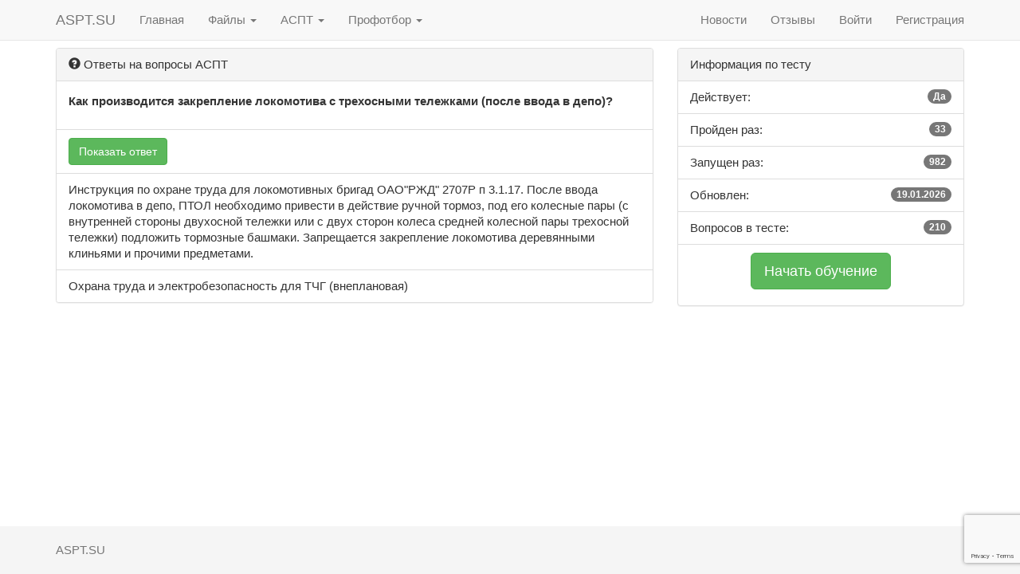

--- FILE ---
content_type: text/html; charset=UTF-8
request_url: https://aspt.su/question/details/985-kak_proizvoditsya_zakreplenie_lokomotiva_s_trehosnymi_telezhkami_posle
body_size: 3689
content:
<!DOCTYPE html>
<html lang="en">
<head>
    <meta charset="utf-8">
    <meta http-equiv="X-UA-Compatible" content="IE=edge">
    <meta name="viewport" content="width=device-width, initial-scale=1">
    <!-- The above 3 meta tags *must* come first in the head; any other head content must come *after* these tags -->
    <meta name="description" content="Как производится закрепление локомотива с трехосными тележками (после ввода в депо)?">
    <meta name="keywords" content="FCGN, АСПТ, аспт тестирование, обучение, ржд, тесты аспт, аспт оао ржд, единый тест аспт, внеплановый тест,как пройти аспт,аспт для локомотивных бригад">
    <meta name="author" content="voker">
    <link rel="icon" href="../../favicon.ico">
    <meta name="yandex-verification" content="f6b596c5b651027b" />
    <title>АСПТ - Как производится закрепление локомотива с трехосными тележками (после ввода в депо)?</title>

    <!-- Bootstrap core CSS -->
    <link href="/css/bootstrap.min.css" rel="stylesheet">

    <!-- IE10 viewport hack for Surface/desktop Windows 8 bug -->
    <link href="/css/ie10-viewport-bug-workaround.css" rel="stylesheet">

    <!-- Custom styles for this template -->
    <link href="/css/navbar-fixed-top.css" rel="stylesheet">

    <!-- Just for debugging purposes. Don't actually copy these 2 lines! -->
    <!--[if lt IE 9]><script src="/js/ie8-responsive-file-warning.js"></script><![endif]-->
    <script src="/js/ie-emulation-modes-warning.js"></script>

    <!-- HTML5 shim and Respond.js for IE8 support of HTML5 elements and media queries -->
    <!--[if lt IE 9]>
    <script src="https://oss.maxcdn.com/html5shiv/3.7.3/html5shiv.min.js"></script>
    <script src="https://oss.maxcdn.com/respond/1.4.2/respond.min.js"></script>
    <![endif]-->

    <script src='https://www.google.com/recaptcha/api.js?render=6Lcd3hEbAAAAAJPSLE5lAYfC_11_MSE1e4BxsD9e'></script>
    <script type="text/javascript">
        let message_site = true;
        let reCaptcha = '6Lcd3hEbAAAAAJPSLE5lAYfC_11_MSE1e4BxsD9e';
        let cnf = {
            url_ajax:     "/response/learning",
            loc_url:      "/test/learning",
            type_test:    "other",
            message_site: false
        }
    </script>
</head>

<body>

<!-- Fixed navbar -->
<nav class="navbar navbar-default navbar-fixed-top">
    <div class="container">
        <div class="navbar-header">
            <button type="button" class="navbar-toggle collapsed" data-toggle="collapse" data-target="#navbar"
                    aria-expanded="false" aria-controls="navbar">
                <span class="sr-only">ASPT.SU</span>
                <span class="icon-bar"></span>
                <span class="icon-bar"></span>
                <span class="icon-bar"></span>
            </button>
            <a class="navbar-brand" title="АСПТ" href="/">ASPT.SU</a>
        </div>
        <div id="navbar" class="navbar-collapse collapse">
            <ul class="nav navbar-nav">
                <li><a href="/">Главная</a></li>
                <li class="dropdown">
                    <a href="#" class="dropdown-toggle" data-toggle="dropdown" role="button" aria-haspopup="true"
                       aria-expanded="false">Файлы <span class="caret"></span></a>
                    <ul class="dropdown-menu">
                                                    <li>
                                <a href="/files/normativnye_dokumenty/1">Нормативные документы</a>
                            </li>
                                                    <li>
                                <a href="/files/knigi/7">Книги</a>
                            </li>
                                                    <li>
                                <a href="/files/programmy/8">Программы</a>
                            </li>
                                                                    </ul>
                </li>
                <li class="dropdown">
                    <a href="#" class="dropdown-toggle" data-toggle="dropdown" role="button" aria-haspopup="true"
                       aria-expanded="false">АСПТ <span class="caret"></span></a>
                    <ul class="dropdown-menu">
                        <li><a href="/test_list">Список тестов</a></li>
                        <li><a href="/test/ed">Единый тест</a></li>
                        <li><a href="/generator">Генератор тестов</a></li>
                        <li role="separator" class="divider"></li>
                        <li><a href="/question/search">Ответы АСПТ</a></li>
                        <li><a href="/questions">Все вопросы</a></li>
                    </ul>
                </li>
                <li class="dropdown">
                    <a href="#" class="dropdown-toggle" data-toggle="dropdown" role="button" aria-haspopup="true" aria-expanded="false">Профотбор <span class="caret"></span></a>
                    <ul class="dropdown-menu">
                        <li><a href="/test/shulte">Табличка с цифрами</a></li>
                    </ul>
                </li>
            </ul>
            <ul class="nav navbar-nav navbar-right">
                <li><a href="/news">Новости</a></li>
                <li><a href="/reviews">Отзывы</a></li>
                                
                  <li><a href='/signin'>Войти</a></li>
                  <li><a href='/registration'>Регистрация</a></li>            </ul>
        </div>
    </div>
</nav><!--/.nav-collapse -->
<div class="container">
    <div class="site_messages"></div>
    <div class="row">
        <div class="col-md-8">
            <div class="panel panel-default">
                <!-- Содержание панели по умолчанию -->
                <div class="panel-heading"><span class="glyphicon glyphicon-question-sign" aria-hidden="true"></span> Ответы на вопросы АСПТ</div>
                <div class="panel-body">
                    <p><strong>Как производится закрепление локомотива с трехосными тележками (после ввода в депо)?</strong></p>
                </div>

                <!-- Группы списков -->
                <ul class="list-group">
                    <li class="list-group-item">
                        <div class="answer"></div><button class="btn btn-success btnanswer" onclick="showAnswer(985,this)">Показать ответ</button>
                    </li>
                    <li class="list-group-item">Инструкция по охране труда для локомотивных бригад ОАО&quot;РЖД&quot; 2707Р п 3.1.17. После ввода локомотива в депо, ПТОЛ необходимо привести в действие ручной тормоз, под его колесные пары (с внутренней стороны двухосной тележки или с двух сторон колеса средней колесной пары трехосной тележки) подложить тормозные башмаки. Запрещается закрепление локомотива деревянными клиньями и прочими предметами.</li>
                    <li class="list-group-item">Охрана труда и электробезопасность для ТЧГ (внеплановая)</li>
                </ul>
            </div>
        </div>
        <div class="col-md-4">
            <div class="panel panel-default">
                <!-- Обычное содержимое панели -->
                <div class="panel-heading">Информация по тесту</div>
                <!-- Групповой список -->
                <ul class="list-group">
                    <li class="list-group-item">Действует: <span class="badge">Да</span></li>
                    <li class="list-group-item">Пройден раз: <span class="badge">33</span></li>
                    <li class="list-group-item">Запущен раз: <span class="badge">982</span></li>
                    <li class="list-group-item">Обновлен: <span class="badge">19.01.2026</span></li>
                    <li class="list-group-item">Вопросов в тесте: <span class="badge">210</span></a></li>
                </ul>
                <div style="text-align: center; padding: 10px">
                                            <p><input type="button" class="btn btn-lg btn-success _start_test" onclick="start_test(this)" value="Начать обучение"  id="8603"></p>
                                    </div>

            </div>

        </div>
    </div>
</div>
<!-- /container -->

<!-- Site footer -->
<footer class="footer">
    <div class="container">
        <p class="text-muted">ASPT.SU</p>
    </div>
</footer>

<!-- Bootstrap core JavaScript
================================================== -->
<!--script src="https://ajax.googleapis.com/ajax/libs/jquery/1.12.4/jquery.min.js"></script-->
<script>window.jQuery || document.write('<script src="/js/jquery.min.js"><\/script>')</script>
<script src="/js/bootstrap.min.js"></script>
<!-- IE10 viewport hack for Surface/desktop Windows 8 bug -->
<script src="/js/ie10-viewport-bug-workaround.js"></script>
<script src="/js/common.js"></script>
<!-- Yandex.Metrika counter --> <script type="text/javascript" > (function(m,e,t,r,i,k,a){m[i]=m[i]||function(){(m[i].a=m[i].a||[]).push(arguments)}; m[i].l=1*new Date();k=e.createElement(t),a=e.getElementsByTagName(t)[0],k.async=1,k.src=r,a.parentNode.insertBefore(k,a)}) (window, document, "script", "https://mc.yandex.ru/metrika/tag.js", "ym"); ym(27714507, "init", { clickmap:true, trackLinks:true, accurateTrackBounce:true }); </script> <noscript><div><img src="https://mc.yandex.ru/watch/27714507" style="position:absolute; left:-9999px;" alt="" /></div></noscript> <!-- /Yandex.Metrika counter --><script src="/js/clipboard.min.js"></script>
<script type="text/javascript">
    let clipboard = new ClipboardJS('._copy');

    clipboard.on('success', function(e) {
        alert("Ссылка на тест: "+e.text+" скопирована!");
        e.clearSelection();
    });
function showAnswer(idt,e) {
    let a = $(e);
    let txt_linc = a.text();
    a.attr('disabled','disabled').text("Секунду...");
    grecaptcha.execute('6Lcd3hEbAAAAAJPSLE5lAYfC_11_MSE1e4BxsD9e', {action: "answ"})
        .then(function (token) {
            if (token) {
                $.ajax({
                    dataType: 'json',
                    type: 'POST',
                    url: "/response/showanswer",
                    data: 'q=answ&idt='+idt+"&token=" + token ,
                    success: function(data){
                        $(".answer").html(data.answer);
                        a.hide();
                        a.parent().addClass("list-group-item-success");

                    }
                });
            }
        });
    return false;
}
</script>
</body>
</html>


--- FILE ---
content_type: text/html; charset=utf-8
request_url: https://www.google.com/recaptcha/api2/anchor?ar=1&k=6Lcd3hEbAAAAAJPSLE5lAYfC_11_MSE1e4BxsD9e&co=aHR0cHM6Ly9hc3B0LnN1OjQ0Mw..&hl=en&v=PoyoqOPhxBO7pBk68S4YbpHZ&size=invisible&anchor-ms=20000&execute-ms=30000&cb=lcdmlbcn9af0
body_size: 48720
content:
<!DOCTYPE HTML><html dir="ltr" lang="en"><head><meta http-equiv="Content-Type" content="text/html; charset=UTF-8">
<meta http-equiv="X-UA-Compatible" content="IE=edge">
<title>reCAPTCHA</title>
<style type="text/css">
/* cyrillic-ext */
@font-face {
  font-family: 'Roboto';
  font-style: normal;
  font-weight: 400;
  font-stretch: 100%;
  src: url(//fonts.gstatic.com/s/roboto/v48/KFO7CnqEu92Fr1ME7kSn66aGLdTylUAMa3GUBHMdazTgWw.woff2) format('woff2');
  unicode-range: U+0460-052F, U+1C80-1C8A, U+20B4, U+2DE0-2DFF, U+A640-A69F, U+FE2E-FE2F;
}
/* cyrillic */
@font-face {
  font-family: 'Roboto';
  font-style: normal;
  font-weight: 400;
  font-stretch: 100%;
  src: url(//fonts.gstatic.com/s/roboto/v48/KFO7CnqEu92Fr1ME7kSn66aGLdTylUAMa3iUBHMdazTgWw.woff2) format('woff2');
  unicode-range: U+0301, U+0400-045F, U+0490-0491, U+04B0-04B1, U+2116;
}
/* greek-ext */
@font-face {
  font-family: 'Roboto';
  font-style: normal;
  font-weight: 400;
  font-stretch: 100%;
  src: url(//fonts.gstatic.com/s/roboto/v48/KFO7CnqEu92Fr1ME7kSn66aGLdTylUAMa3CUBHMdazTgWw.woff2) format('woff2');
  unicode-range: U+1F00-1FFF;
}
/* greek */
@font-face {
  font-family: 'Roboto';
  font-style: normal;
  font-weight: 400;
  font-stretch: 100%;
  src: url(//fonts.gstatic.com/s/roboto/v48/KFO7CnqEu92Fr1ME7kSn66aGLdTylUAMa3-UBHMdazTgWw.woff2) format('woff2');
  unicode-range: U+0370-0377, U+037A-037F, U+0384-038A, U+038C, U+038E-03A1, U+03A3-03FF;
}
/* math */
@font-face {
  font-family: 'Roboto';
  font-style: normal;
  font-weight: 400;
  font-stretch: 100%;
  src: url(//fonts.gstatic.com/s/roboto/v48/KFO7CnqEu92Fr1ME7kSn66aGLdTylUAMawCUBHMdazTgWw.woff2) format('woff2');
  unicode-range: U+0302-0303, U+0305, U+0307-0308, U+0310, U+0312, U+0315, U+031A, U+0326-0327, U+032C, U+032F-0330, U+0332-0333, U+0338, U+033A, U+0346, U+034D, U+0391-03A1, U+03A3-03A9, U+03B1-03C9, U+03D1, U+03D5-03D6, U+03F0-03F1, U+03F4-03F5, U+2016-2017, U+2034-2038, U+203C, U+2040, U+2043, U+2047, U+2050, U+2057, U+205F, U+2070-2071, U+2074-208E, U+2090-209C, U+20D0-20DC, U+20E1, U+20E5-20EF, U+2100-2112, U+2114-2115, U+2117-2121, U+2123-214F, U+2190, U+2192, U+2194-21AE, U+21B0-21E5, U+21F1-21F2, U+21F4-2211, U+2213-2214, U+2216-22FF, U+2308-230B, U+2310, U+2319, U+231C-2321, U+2336-237A, U+237C, U+2395, U+239B-23B7, U+23D0, U+23DC-23E1, U+2474-2475, U+25AF, U+25B3, U+25B7, U+25BD, U+25C1, U+25CA, U+25CC, U+25FB, U+266D-266F, U+27C0-27FF, U+2900-2AFF, U+2B0E-2B11, U+2B30-2B4C, U+2BFE, U+3030, U+FF5B, U+FF5D, U+1D400-1D7FF, U+1EE00-1EEFF;
}
/* symbols */
@font-face {
  font-family: 'Roboto';
  font-style: normal;
  font-weight: 400;
  font-stretch: 100%;
  src: url(//fonts.gstatic.com/s/roboto/v48/KFO7CnqEu92Fr1ME7kSn66aGLdTylUAMaxKUBHMdazTgWw.woff2) format('woff2');
  unicode-range: U+0001-000C, U+000E-001F, U+007F-009F, U+20DD-20E0, U+20E2-20E4, U+2150-218F, U+2190, U+2192, U+2194-2199, U+21AF, U+21E6-21F0, U+21F3, U+2218-2219, U+2299, U+22C4-22C6, U+2300-243F, U+2440-244A, U+2460-24FF, U+25A0-27BF, U+2800-28FF, U+2921-2922, U+2981, U+29BF, U+29EB, U+2B00-2BFF, U+4DC0-4DFF, U+FFF9-FFFB, U+10140-1018E, U+10190-1019C, U+101A0, U+101D0-101FD, U+102E0-102FB, U+10E60-10E7E, U+1D2C0-1D2D3, U+1D2E0-1D37F, U+1F000-1F0FF, U+1F100-1F1AD, U+1F1E6-1F1FF, U+1F30D-1F30F, U+1F315, U+1F31C, U+1F31E, U+1F320-1F32C, U+1F336, U+1F378, U+1F37D, U+1F382, U+1F393-1F39F, U+1F3A7-1F3A8, U+1F3AC-1F3AF, U+1F3C2, U+1F3C4-1F3C6, U+1F3CA-1F3CE, U+1F3D4-1F3E0, U+1F3ED, U+1F3F1-1F3F3, U+1F3F5-1F3F7, U+1F408, U+1F415, U+1F41F, U+1F426, U+1F43F, U+1F441-1F442, U+1F444, U+1F446-1F449, U+1F44C-1F44E, U+1F453, U+1F46A, U+1F47D, U+1F4A3, U+1F4B0, U+1F4B3, U+1F4B9, U+1F4BB, U+1F4BF, U+1F4C8-1F4CB, U+1F4D6, U+1F4DA, U+1F4DF, U+1F4E3-1F4E6, U+1F4EA-1F4ED, U+1F4F7, U+1F4F9-1F4FB, U+1F4FD-1F4FE, U+1F503, U+1F507-1F50B, U+1F50D, U+1F512-1F513, U+1F53E-1F54A, U+1F54F-1F5FA, U+1F610, U+1F650-1F67F, U+1F687, U+1F68D, U+1F691, U+1F694, U+1F698, U+1F6AD, U+1F6B2, U+1F6B9-1F6BA, U+1F6BC, U+1F6C6-1F6CF, U+1F6D3-1F6D7, U+1F6E0-1F6EA, U+1F6F0-1F6F3, U+1F6F7-1F6FC, U+1F700-1F7FF, U+1F800-1F80B, U+1F810-1F847, U+1F850-1F859, U+1F860-1F887, U+1F890-1F8AD, U+1F8B0-1F8BB, U+1F8C0-1F8C1, U+1F900-1F90B, U+1F93B, U+1F946, U+1F984, U+1F996, U+1F9E9, U+1FA00-1FA6F, U+1FA70-1FA7C, U+1FA80-1FA89, U+1FA8F-1FAC6, U+1FACE-1FADC, U+1FADF-1FAE9, U+1FAF0-1FAF8, U+1FB00-1FBFF;
}
/* vietnamese */
@font-face {
  font-family: 'Roboto';
  font-style: normal;
  font-weight: 400;
  font-stretch: 100%;
  src: url(//fonts.gstatic.com/s/roboto/v48/KFO7CnqEu92Fr1ME7kSn66aGLdTylUAMa3OUBHMdazTgWw.woff2) format('woff2');
  unicode-range: U+0102-0103, U+0110-0111, U+0128-0129, U+0168-0169, U+01A0-01A1, U+01AF-01B0, U+0300-0301, U+0303-0304, U+0308-0309, U+0323, U+0329, U+1EA0-1EF9, U+20AB;
}
/* latin-ext */
@font-face {
  font-family: 'Roboto';
  font-style: normal;
  font-weight: 400;
  font-stretch: 100%;
  src: url(//fonts.gstatic.com/s/roboto/v48/KFO7CnqEu92Fr1ME7kSn66aGLdTylUAMa3KUBHMdazTgWw.woff2) format('woff2');
  unicode-range: U+0100-02BA, U+02BD-02C5, U+02C7-02CC, U+02CE-02D7, U+02DD-02FF, U+0304, U+0308, U+0329, U+1D00-1DBF, U+1E00-1E9F, U+1EF2-1EFF, U+2020, U+20A0-20AB, U+20AD-20C0, U+2113, U+2C60-2C7F, U+A720-A7FF;
}
/* latin */
@font-face {
  font-family: 'Roboto';
  font-style: normal;
  font-weight: 400;
  font-stretch: 100%;
  src: url(//fonts.gstatic.com/s/roboto/v48/KFO7CnqEu92Fr1ME7kSn66aGLdTylUAMa3yUBHMdazQ.woff2) format('woff2');
  unicode-range: U+0000-00FF, U+0131, U+0152-0153, U+02BB-02BC, U+02C6, U+02DA, U+02DC, U+0304, U+0308, U+0329, U+2000-206F, U+20AC, U+2122, U+2191, U+2193, U+2212, U+2215, U+FEFF, U+FFFD;
}
/* cyrillic-ext */
@font-face {
  font-family: 'Roboto';
  font-style: normal;
  font-weight: 500;
  font-stretch: 100%;
  src: url(//fonts.gstatic.com/s/roboto/v48/KFO7CnqEu92Fr1ME7kSn66aGLdTylUAMa3GUBHMdazTgWw.woff2) format('woff2');
  unicode-range: U+0460-052F, U+1C80-1C8A, U+20B4, U+2DE0-2DFF, U+A640-A69F, U+FE2E-FE2F;
}
/* cyrillic */
@font-face {
  font-family: 'Roboto';
  font-style: normal;
  font-weight: 500;
  font-stretch: 100%;
  src: url(//fonts.gstatic.com/s/roboto/v48/KFO7CnqEu92Fr1ME7kSn66aGLdTylUAMa3iUBHMdazTgWw.woff2) format('woff2');
  unicode-range: U+0301, U+0400-045F, U+0490-0491, U+04B0-04B1, U+2116;
}
/* greek-ext */
@font-face {
  font-family: 'Roboto';
  font-style: normal;
  font-weight: 500;
  font-stretch: 100%;
  src: url(//fonts.gstatic.com/s/roboto/v48/KFO7CnqEu92Fr1ME7kSn66aGLdTylUAMa3CUBHMdazTgWw.woff2) format('woff2');
  unicode-range: U+1F00-1FFF;
}
/* greek */
@font-face {
  font-family: 'Roboto';
  font-style: normal;
  font-weight: 500;
  font-stretch: 100%;
  src: url(//fonts.gstatic.com/s/roboto/v48/KFO7CnqEu92Fr1ME7kSn66aGLdTylUAMa3-UBHMdazTgWw.woff2) format('woff2');
  unicode-range: U+0370-0377, U+037A-037F, U+0384-038A, U+038C, U+038E-03A1, U+03A3-03FF;
}
/* math */
@font-face {
  font-family: 'Roboto';
  font-style: normal;
  font-weight: 500;
  font-stretch: 100%;
  src: url(//fonts.gstatic.com/s/roboto/v48/KFO7CnqEu92Fr1ME7kSn66aGLdTylUAMawCUBHMdazTgWw.woff2) format('woff2');
  unicode-range: U+0302-0303, U+0305, U+0307-0308, U+0310, U+0312, U+0315, U+031A, U+0326-0327, U+032C, U+032F-0330, U+0332-0333, U+0338, U+033A, U+0346, U+034D, U+0391-03A1, U+03A3-03A9, U+03B1-03C9, U+03D1, U+03D5-03D6, U+03F0-03F1, U+03F4-03F5, U+2016-2017, U+2034-2038, U+203C, U+2040, U+2043, U+2047, U+2050, U+2057, U+205F, U+2070-2071, U+2074-208E, U+2090-209C, U+20D0-20DC, U+20E1, U+20E5-20EF, U+2100-2112, U+2114-2115, U+2117-2121, U+2123-214F, U+2190, U+2192, U+2194-21AE, U+21B0-21E5, U+21F1-21F2, U+21F4-2211, U+2213-2214, U+2216-22FF, U+2308-230B, U+2310, U+2319, U+231C-2321, U+2336-237A, U+237C, U+2395, U+239B-23B7, U+23D0, U+23DC-23E1, U+2474-2475, U+25AF, U+25B3, U+25B7, U+25BD, U+25C1, U+25CA, U+25CC, U+25FB, U+266D-266F, U+27C0-27FF, U+2900-2AFF, U+2B0E-2B11, U+2B30-2B4C, U+2BFE, U+3030, U+FF5B, U+FF5D, U+1D400-1D7FF, U+1EE00-1EEFF;
}
/* symbols */
@font-face {
  font-family: 'Roboto';
  font-style: normal;
  font-weight: 500;
  font-stretch: 100%;
  src: url(//fonts.gstatic.com/s/roboto/v48/KFO7CnqEu92Fr1ME7kSn66aGLdTylUAMaxKUBHMdazTgWw.woff2) format('woff2');
  unicode-range: U+0001-000C, U+000E-001F, U+007F-009F, U+20DD-20E0, U+20E2-20E4, U+2150-218F, U+2190, U+2192, U+2194-2199, U+21AF, U+21E6-21F0, U+21F3, U+2218-2219, U+2299, U+22C4-22C6, U+2300-243F, U+2440-244A, U+2460-24FF, U+25A0-27BF, U+2800-28FF, U+2921-2922, U+2981, U+29BF, U+29EB, U+2B00-2BFF, U+4DC0-4DFF, U+FFF9-FFFB, U+10140-1018E, U+10190-1019C, U+101A0, U+101D0-101FD, U+102E0-102FB, U+10E60-10E7E, U+1D2C0-1D2D3, U+1D2E0-1D37F, U+1F000-1F0FF, U+1F100-1F1AD, U+1F1E6-1F1FF, U+1F30D-1F30F, U+1F315, U+1F31C, U+1F31E, U+1F320-1F32C, U+1F336, U+1F378, U+1F37D, U+1F382, U+1F393-1F39F, U+1F3A7-1F3A8, U+1F3AC-1F3AF, U+1F3C2, U+1F3C4-1F3C6, U+1F3CA-1F3CE, U+1F3D4-1F3E0, U+1F3ED, U+1F3F1-1F3F3, U+1F3F5-1F3F7, U+1F408, U+1F415, U+1F41F, U+1F426, U+1F43F, U+1F441-1F442, U+1F444, U+1F446-1F449, U+1F44C-1F44E, U+1F453, U+1F46A, U+1F47D, U+1F4A3, U+1F4B0, U+1F4B3, U+1F4B9, U+1F4BB, U+1F4BF, U+1F4C8-1F4CB, U+1F4D6, U+1F4DA, U+1F4DF, U+1F4E3-1F4E6, U+1F4EA-1F4ED, U+1F4F7, U+1F4F9-1F4FB, U+1F4FD-1F4FE, U+1F503, U+1F507-1F50B, U+1F50D, U+1F512-1F513, U+1F53E-1F54A, U+1F54F-1F5FA, U+1F610, U+1F650-1F67F, U+1F687, U+1F68D, U+1F691, U+1F694, U+1F698, U+1F6AD, U+1F6B2, U+1F6B9-1F6BA, U+1F6BC, U+1F6C6-1F6CF, U+1F6D3-1F6D7, U+1F6E0-1F6EA, U+1F6F0-1F6F3, U+1F6F7-1F6FC, U+1F700-1F7FF, U+1F800-1F80B, U+1F810-1F847, U+1F850-1F859, U+1F860-1F887, U+1F890-1F8AD, U+1F8B0-1F8BB, U+1F8C0-1F8C1, U+1F900-1F90B, U+1F93B, U+1F946, U+1F984, U+1F996, U+1F9E9, U+1FA00-1FA6F, U+1FA70-1FA7C, U+1FA80-1FA89, U+1FA8F-1FAC6, U+1FACE-1FADC, U+1FADF-1FAE9, U+1FAF0-1FAF8, U+1FB00-1FBFF;
}
/* vietnamese */
@font-face {
  font-family: 'Roboto';
  font-style: normal;
  font-weight: 500;
  font-stretch: 100%;
  src: url(//fonts.gstatic.com/s/roboto/v48/KFO7CnqEu92Fr1ME7kSn66aGLdTylUAMa3OUBHMdazTgWw.woff2) format('woff2');
  unicode-range: U+0102-0103, U+0110-0111, U+0128-0129, U+0168-0169, U+01A0-01A1, U+01AF-01B0, U+0300-0301, U+0303-0304, U+0308-0309, U+0323, U+0329, U+1EA0-1EF9, U+20AB;
}
/* latin-ext */
@font-face {
  font-family: 'Roboto';
  font-style: normal;
  font-weight: 500;
  font-stretch: 100%;
  src: url(//fonts.gstatic.com/s/roboto/v48/KFO7CnqEu92Fr1ME7kSn66aGLdTylUAMa3KUBHMdazTgWw.woff2) format('woff2');
  unicode-range: U+0100-02BA, U+02BD-02C5, U+02C7-02CC, U+02CE-02D7, U+02DD-02FF, U+0304, U+0308, U+0329, U+1D00-1DBF, U+1E00-1E9F, U+1EF2-1EFF, U+2020, U+20A0-20AB, U+20AD-20C0, U+2113, U+2C60-2C7F, U+A720-A7FF;
}
/* latin */
@font-face {
  font-family: 'Roboto';
  font-style: normal;
  font-weight: 500;
  font-stretch: 100%;
  src: url(//fonts.gstatic.com/s/roboto/v48/KFO7CnqEu92Fr1ME7kSn66aGLdTylUAMa3yUBHMdazQ.woff2) format('woff2');
  unicode-range: U+0000-00FF, U+0131, U+0152-0153, U+02BB-02BC, U+02C6, U+02DA, U+02DC, U+0304, U+0308, U+0329, U+2000-206F, U+20AC, U+2122, U+2191, U+2193, U+2212, U+2215, U+FEFF, U+FFFD;
}
/* cyrillic-ext */
@font-face {
  font-family: 'Roboto';
  font-style: normal;
  font-weight: 900;
  font-stretch: 100%;
  src: url(//fonts.gstatic.com/s/roboto/v48/KFO7CnqEu92Fr1ME7kSn66aGLdTylUAMa3GUBHMdazTgWw.woff2) format('woff2');
  unicode-range: U+0460-052F, U+1C80-1C8A, U+20B4, U+2DE0-2DFF, U+A640-A69F, U+FE2E-FE2F;
}
/* cyrillic */
@font-face {
  font-family: 'Roboto';
  font-style: normal;
  font-weight: 900;
  font-stretch: 100%;
  src: url(//fonts.gstatic.com/s/roboto/v48/KFO7CnqEu92Fr1ME7kSn66aGLdTylUAMa3iUBHMdazTgWw.woff2) format('woff2');
  unicode-range: U+0301, U+0400-045F, U+0490-0491, U+04B0-04B1, U+2116;
}
/* greek-ext */
@font-face {
  font-family: 'Roboto';
  font-style: normal;
  font-weight: 900;
  font-stretch: 100%;
  src: url(//fonts.gstatic.com/s/roboto/v48/KFO7CnqEu92Fr1ME7kSn66aGLdTylUAMa3CUBHMdazTgWw.woff2) format('woff2');
  unicode-range: U+1F00-1FFF;
}
/* greek */
@font-face {
  font-family: 'Roboto';
  font-style: normal;
  font-weight: 900;
  font-stretch: 100%;
  src: url(//fonts.gstatic.com/s/roboto/v48/KFO7CnqEu92Fr1ME7kSn66aGLdTylUAMa3-UBHMdazTgWw.woff2) format('woff2');
  unicode-range: U+0370-0377, U+037A-037F, U+0384-038A, U+038C, U+038E-03A1, U+03A3-03FF;
}
/* math */
@font-face {
  font-family: 'Roboto';
  font-style: normal;
  font-weight: 900;
  font-stretch: 100%;
  src: url(//fonts.gstatic.com/s/roboto/v48/KFO7CnqEu92Fr1ME7kSn66aGLdTylUAMawCUBHMdazTgWw.woff2) format('woff2');
  unicode-range: U+0302-0303, U+0305, U+0307-0308, U+0310, U+0312, U+0315, U+031A, U+0326-0327, U+032C, U+032F-0330, U+0332-0333, U+0338, U+033A, U+0346, U+034D, U+0391-03A1, U+03A3-03A9, U+03B1-03C9, U+03D1, U+03D5-03D6, U+03F0-03F1, U+03F4-03F5, U+2016-2017, U+2034-2038, U+203C, U+2040, U+2043, U+2047, U+2050, U+2057, U+205F, U+2070-2071, U+2074-208E, U+2090-209C, U+20D0-20DC, U+20E1, U+20E5-20EF, U+2100-2112, U+2114-2115, U+2117-2121, U+2123-214F, U+2190, U+2192, U+2194-21AE, U+21B0-21E5, U+21F1-21F2, U+21F4-2211, U+2213-2214, U+2216-22FF, U+2308-230B, U+2310, U+2319, U+231C-2321, U+2336-237A, U+237C, U+2395, U+239B-23B7, U+23D0, U+23DC-23E1, U+2474-2475, U+25AF, U+25B3, U+25B7, U+25BD, U+25C1, U+25CA, U+25CC, U+25FB, U+266D-266F, U+27C0-27FF, U+2900-2AFF, U+2B0E-2B11, U+2B30-2B4C, U+2BFE, U+3030, U+FF5B, U+FF5D, U+1D400-1D7FF, U+1EE00-1EEFF;
}
/* symbols */
@font-face {
  font-family: 'Roboto';
  font-style: normal;
  font-weight: 900;
  font-stretch: 100%;
  src: url(//fonts.gstatic.com/s/roboto/v48/KFO7CnqEu92Fr1ME7kSn66aGLdTylUAMaxKUBHMdazTgWw.woff2) format('woff2');
  unicode-range: U+0001-000C, U+000E-001F, U+007F-009F, U+20DD-20E0, U+20E2-20E4, U+2150-218F, U+2190, U+2192, U+2194-2199, U+21AF, U+21E6-21F0, U+21F3, U+2218-2219, U+2299, U+22C4-22C6, U+2300-243F, U+2440-244A, U+2460-24FF, U+25A0-27BF, U+2800-28FF, U+2921-2922, U+2981, U+29BF, U+29EB, U+2B00-2BFF, U+4DC0-4DFF, U+FFF9-FFFB, U+10140-1018E, U+10190-1019C, U+101A0, U+101D0-101FD, U+102E0-102FB, U+10E60-10E7E, U+1D2C0-1D2D3, U+1D2E0-1D37F, U+1F000-1F0FF, U+1F100-1F1AD, U+1F1E6-1F1FF, U+1F30D-1F30F, U+1F315, U+1F31C, U+1F31E, U+1F320-1F32C, U+1F336, U+1F378, U+1F37D, U+1F382, U+1F393-1F39F, U+1F3A7-1F3A8, U+1F3AC-1F3AF, U+1F3C2, U+1F3C4-1F3C6, U+1F3CA-1F3CE, U+1F3D4-1F3E0, U+1F3ED, U+1F3F1-1F3F3, U+1F3F5-1F3F7, U+1F408, U+1F415, U+1F41F, U+1F426, U+1F43F, U+1F441-1F442, U+1F444, U+1F446-1F449, U+1F44C-1F44E, U+1F453, U+1F46A, U+1F47D, U+1F4A3, U+1F4B0, U+1F4B3, U+1F4B9, U+1F4BB, U+1F4BF, U+1F4C8-1F4CB, U+1F4D6, U+1F4DA, U+1F4DF, U+1F4E3-1F4E6, U+1F4EA-1F4ED, U+1F4F7, U+1F4F9-1F4FB, U+1F4FD-1F4FE, U+1F503, U+1F507-1F50B, U+1F50D, U+1F512-1F513, U+1F53E-1F54A, U+1F54F-1F5FA, U+1F610, U+1F650-1F67F, U+1F687, U+1F68D, U+1F691, U+1F694, U+1F698, U+1F6AD, U+1F6B2, U+1F6B9-1F6BA, U+1F6BC, U+1F6C6-1F6CF, U+1F6D3-1F6D7, U+1F6E0-1F6EA, U+1F6F0-1F6F3, U+1F6F7-1F6FC, U+1F700-1F7FF, U+1F800-1F80B, U+1F810-1F847, U+1F850-1F859, U+1F860-1F887, U+1F890-1F8AD, U+1F8B0-1F8BB, U+1F8C0-1F8C1, U+1F900-1F90B, U+1F93B, U+1F946, U+1F984, U+1F996, U+1F9E9, U+1FA00-1FA6F, U+1FA70-1FA7C, U+1FA80-1FA89, U+1FA8F-1FAC6, U+1FACE-1FADC, U+1FADF-1FAE9, U+1FAF0-1FAF8, U+1FB00-1FBFF;
}
/* vietnamese */
@font-face {
  font-family: 'Roboto';
  font-style: normal;
  font-weight: 900;
  font-stretch: 100%;
  src: url(//fonts.gstatic.com/s/roboto/v48/KFO7CnqEu92Fr1ME7kSn66aGLdTylUAMa3OUBHMdazTgWw.woff2) format('woff2');
  unicode-range: U+0102-0103, U+0110-0111, U+0128-0129, U+0168-0169, U+01A0-01A1, U+01AF-01B0, U+0300-0301, U+0303-0304, U+0308-0309, U+0323, U+0329, U+1EA0-1EF9, U+20AB;
}
/* latin-ext */
@font-face {
  font-family: 'Roboto';
  font-style: normal;
  font-weight: 900;
  font-stretch: 100%;
  src: url(//fonts.gstatic.com/s/roboto/v48/KFO7CnqEu92Fr1ME7kSn66aGLdTylUAMa3KUBHMdazTgWw.woff2) format('woff2');
  unicode-range: U+0100-02BA, U+02BD-02C5, U+02C7-02CC, U+02CE-02D7, U+02DD-02FF, U+0304, U+0308, U+0329, U+1D00-1DBF, U+1E00-1E9F, U+1EF2-1EFF, U+2020, U+20A0-20AB, U+20AD-20C0, U+2113, U+2C60-2C7F, U+A720-A7FF;
}
/* latin */
@font-face {
  font-family: 'Roboto';
  font-style: normal;
  font-weight: 900;
  font-stretch: 100%;
  src: url(//fonts.gstatic.com/s/roboto/v48/KFO7CnqEu92Fr1ME7kSn66aGLdTylUAMa3yUBHMdazQ.woff2) format('woff2');
  unicode-range: U+0000-00FF, U+0131, U+0152-0153, U+02BB-02BC, U+02C6, U+02DA, U+02DC, U+0304, U+0308, U+0329, U+2000-206F, U+20AC, U+2122, U+2191, U+2193, U+2212, U+2215, U+FEFF, U+FFFD;
}

</style>
<link rel="stylesheet" type="text/css" href="https://www.gstatic.com/recaptcha/releases/PoyoqOPhxBO7pBk68S4YbpHZ/styles__ltr.css">
<script nonce="SnzMq18cu-SQvBxt9vAFcA" type="text/javascript">window['__recaptcha_api'] = 'https://www.google.com/recaptcha/api2/';</script>
<script type="text/javascript" src="https://www.gstatic.com/recaptcha/releases/PoyoqOPhxBO7pBk68S4YbpHZ/recaptcha__en.js" nonce="SnzMq18cu-SQvBxt9vAFcA">
      
    </script></head>
<body><div id="rc-anchor-alert" class="rc-anchor-alert"></div>
<input type="hidden" id="recaptcha-token" value="[base64]">
<script type="text/javascript" nonce="SnzMq18cu-SQvBxt9vAFcA">
      recaptcha.anchor.Main.init("[\x22ainput\x22,[\x22bgdata\x22,\x22\x22,\[base64]/[base64]/[base64]/[base64]/[base64]/[base64]/KGcoTywyNTMsTy5PKSxVRyhPLEMpKTpnKE8sMjUzLEMpLE8pKSxsKSksTykpfSxieT1mdW5jdGlvbihDLE8sdSxsKXtmb3IobD0odT1SKEMpLDApO08+MDtPLS0pbD1sPDw4fFooQyk7ZyhDLHUsbCl9LFVHPWZ1bmN0aW9uKEMsTyl7Qy5pLmxlbmd0aD4xMDQ/[base64]/[base64]/[base64]/[base64]/[base64]/[base64]/[base64]\\u003d\x22,\[base64]\\u003d\x22,\x22Q3AKTsO9w40aEnNxwpd/w4E2Mlwbwr7Cul/DlkgOR8KCawnCusOCHk5yOn3Dt8OawoXCgxQEa8OOw6TCpzdqFVnDqiLDlX8bwoF3IsK5w73Cm8KbCiEWw4LCpwzCkBNKwqs/w5LCimYObhM2wqLCkMKJKsKcAjHCjUrDnsKtwrbDqG5Nc8KgZU3DjBrCucO/wrZ+SD7CicKHYyMWHwTDv8OAwpxnw67DosO9w6TCicObwr3CqhbCsVk9JlNVw77CqMO/FT3DvMOQwpVtwqrDhMObwoDCq8Osw6jCs8OkwoHCu8KBHMOCc8K7wrDCgWd0w7vCiDU+dMOTFg00KcOkw49iwpRUw4fDsMOzLUpDwqEyZsOtwohCw7TCjHnCnXLClGkgwonCoEFpw4l1NVfCvWLDq8OjMcO4US4hXMKBe8O/DV3Dth/ChcKzZhrDg8OVwrjCrQQZQMOuT8Otw7AjWcOuw6/CpB4Lw57ClsOILiPDvS3Ck8KTw4XDtzrDlkUHV8KKOAfDjWDCusO0w4sabcK9bQU2SMKlw7PClxHDucKCCMO/w7nDrcKPwqAdQj/CilLDoS47w5pFwr7DvsKaw73CtcKSw6zDuAhIUsKqd3QAcErDh2o4wpXDmFXCsELCu8OEwrRiw7wsLMKWRMOEXMKsw4ddXB7Dq8Kqw5Vbd8OERxDCj8K2wrrDsMOPfQ7Cth4qcMKrw4TCmUPCr3/CviXCosK6H8O+w5tLDMOAeCoKLsOHw5HDncKYwpZkb2HDlMOQw7PCo27Dgh3DkFcZKcOgRcOTwp7CpsOGwqPDpjPDuMKuRcK6AGbDgcKEwoVwUXzDkC/DksKNbjBMw55dw4J9w5NAw53CkcOqcMONw4fDosO9aRIpwq8Cw78FY8OYB29rwptswqPCtcOsfhhWFsO3wq3Cp8O+wr7Cnh4dFsOaBcKjTx8xcXXCmFg9w5nDtcO/woTCksKCw4LDkcKkwqU7wprDlgoiwoUYCRZxR8K/w4XDpgjCmAjCpy9/[base64]/w6xmVsORw7nCiXnDhsOdw73Cq8Kiw77CpcKCw7XCuMOHw7HDmB1lUGtGQsKgwo4aVFzCnTDDkxbCg8KRN8K2w70sdsKvEsKNasKqcGlYK8OIAlxmLxTCpzXDpDJTF8O/w6TDh8Oaw7YeKVjDkFIwwpTDhB3ClE5Nwq7Dq8KuDDTDuU3CsMOyJ0fDjn/CgMO/LsOfTsKKw43DqMK7woUpw7nCpMODbCrCjj7CnWnCqF15w5XDkRZSZVoyKsOwT8K2w53DkcKqOsOGwrowEsOYwofDg8KGw63DlMKWwojCri7CqTzCmk9NGlTDsxvClD7CksO7GcO1QhYJE1rCssOtGW/DgsOxw7nDvcOVOmITwr/DoVfDhsKKw4tNwoEZCcKXFcKUTcKNFTXDgnPCl8OcAWoxw4NMwqNZwrXDgg08SHEdJcOww4cabATCuMKdYcK6PsKUw71pw5XDnhXCnm/CgS3DtcKKI8KNF34/ExlaV8K0OsOYO8OZF2QFw7/CtUHDo8ORDcKUwpDCjcObwoJUfMKKwrvCkQ3ChsK2wofCkCV7wo9uw7XCvMOhw7PCl2zDjikQwoPClcK2w7Q6wrfDmh81wrjCs1xJIsOfMcO2w6hYw69ewo7ChMOiKDFqw5ppw5/[base64]/CoMK1bWdAwpLCoxc4E8KHIyckKkpLNsObwpLDvMKMccKgwr3DhxPDq1/CuWwDw6LCqGbDrUnDv8KUUGslwo3Di0TDmS7CnMKuThU/IMOswq9ILhTDscKlw67CgMKYU8KzwplwSgQkCQLCiifCusOKQMKLbUzDtmlxXMKmwpB1w45awqHCmcOHwozDncKUPcOBPRHDk8O4w47Ch15NwrVyYsOtw793cMOlNVzDlnzCuQ4lHMKiaifCvMOtwr/[base64]/CiMKPw4FCw7IgI8OIwqxqw5jDolnCiMKFT8Ktw5/[base64]/CgTAfwpA/wo9Fw6zDtSlUXcKew7bDsMOzGFUPW8KHw55Rw6XCrVwRwpHDnsOBwpjClMKMwo7CucKGFMKOwop+wrIFwo51w7XCrhYVwpLCowHDtl3DsxETRcOEwpNlw7wmDMOewq7Dq8KZTRHCviUIUwfCvMO9EsKDwoPDsD7CqyIkc8KQwq54w5B/HhERw6/DqMKRPMOec8KWwrxtw6rDoV/DvMO9LjbDlF/CosOmw5syNSbCgxBgwrwzwrICO0PDtsOIw59hK23CqMKhVTHDkmk+woXCqgDCg2XDoi4Gwq7DjxvDuEZLDnlJw73CkS/[base64]/[base64]/CgktYwqTDrTg/w7TCsVxMPsKIw6tlw7/[base64]/dMKPw4B4M8KRJ8OFw4PDombCksOZw5V2P8OrSh8ICMOTw6HCt8OZw5zCvHd2w6w4w47CgWRdEwhmwpTChHnDlgwYSAFfFjp8w7vDiEZ9DSlld8Knw74tw6zCkMO3e8OLwpd9EMKxO8KldFhQw67Dly/DqcKtwrrCgG3Dhn/DqigZSDkjISw2V8KWwpZywo1EByQPw5zChRVAwrfCqVpowoMnBxXCqUg1w6/CscKIw4lhKn/[base64]/DhFQPI3g+LHAtw4jDhSRJeFHCpFBwwrbCl8Oaw4JwE8OtwrnDtFlrLsKUGxXCvHjCgFwdwoHCmsKGHQ9bwoPDqxTCv8KXE8OJw4AbwpU7w5cPc8OiG8KGw67DusOPMRRuwovDicONwqVPfsOkw7jDjAvCgsOCwrlPw5DDiMONwo/CgcO5wpDCg8KXwpBEw7HDvsOiblYjT8K+wqDDq8Osw4w4NzouwpZ/Q1nDoyXDp8OVwonDs8KtTsKjfQ3DmSg+wpU9wrRBwoTCjGfDu8OxeBPDj2nDiMKFwpvDuTPDp0PCjsOWwq9XNwzClm4zwrJfwqt7w5paJcOSEwVew5TCqsK1w4nCog/CpwDCmkfChXvCgRxjf8O7GX1AAsOfwoXDtQUTw5XCiDDDj8KYLsK+D1vDrsK3w7vDphzDihYFw6PCmxpSaEhDwrhgE8O3EMOjw6nCg0LCiGTCrcKzCMK9CVpLQAMAw5zDrcKHw4/ClXtbYyjChB84IMOsWDJ/dzfDmWLDun0UwrQww5c0fsKew6VywpAcw65TZsKZDk0/[base64]/TApxw6fCi8OdwrXCmSbDpzN+wqRRQMOhYsOxwr/CkcKHwrzCrVrCvcOTSMK+IsKQwoDDtU1/RGRbWsKwcMKqH8KJwp3CjMKXw60Bw6BIw4/CmBNFwrfCkUDDh1XCrljCtEYCw7jDuMKgFMK2wqM2TTcrwp3CiMOQC33CgnNHwqMaw7FYIsKsUnQCdcKJNWfDszp1woYMwpXCu8OscsKeG8OlwqV0wqvDtMK1Z8KIWcKuTMK8FG8MwqfCjMKkAC7CpE/DisK9fFMreyQkD0XCoMOuO8Ojw7t4C8Klw65FBnDClj/CqmzCo33CtMOKdBzDp8OYNcKQw6QCa8OqPULDqcKZbAIyWcKmPTFtw4k2S8KSZw/DmMORw7fCkDczBcKiWS5gwpMFw5/Dl8OrIMKLA8Olw6p1w4/DrMKhw6nCpnklO8OmwoRfwr/Drnw5w4/DjRrCnsOawp8cwrPDkBTCtRUlw4UwbMKPw6zDi2/Dr8Knw7DDlcOzw7M3F8Ofw5RjN8KaDcO1dsKPw77DrBY5wrJQelB2VUwKEivDt8KsciPDjsOTOcOww7jCuUHDjMOuWkwsF8O/UDAcTMOFOjrDlwIcAsK7w4zCrMOvMljDsz/DsMOAw57CkMKoZ8KOw6nCgxjCmsKPw6BiwoMITQjChB8TwrM/wrdKO1xWwobCl8K3McO1WhDDuFQtwonDi8Oww4PDrxhawrTDnMK9YcONeTYDNxLDi2lRUMOqwr3ComsMNx1OSALCihfDuSUSwqY+KUbCoBbDmm5RYcK4wqLChDDDl8KdWWxnwrhCeW0Zw63Ds8OGwr0BwoENwqBYwqTDm0gxbnLDkUA5WcK7IcKRwofDnBbCmy/ChSQmUcKvwpMpBiLDisOJwpzCnXTCssOew5LCilR9HXrDkxzDksKLwr50w4/Cn0xvwrHDvUQWw5rCgWwSMsK8b8O7P8KEwrBNw6/DosO/E2DDrz3CgzXCuW7DmG7DvVbCmyfCvMKxHsKmNMK4GMKORnLCin5LwprCqncmFGgzCQjDrU3CqS/[base64]/Du8K4w7weByh9w4bCu3YsDFnDn2VeTcKOw70sw4zDmktdw7zDkSvDh8KPw4nDvcOnwo7CpcKTwrAXScKLfXzCoMOIE8OqXsKewoZaw6zDsGh9wrDDk2Zuwp/Ds31gTlTDlknCiMKuwo/DssKxw7lTEDN6wrHCoMKhSsKqw5tiwpPCrsOyw5/DmcO3M8O0w4rClV8/[base64]/Dmi5uYVfDhEvDkFEyPmLDsjfCtsK9wqzCh8OPw40sRMO4e8Ouw4vDnwzCp03Cmj/DqzXDilnCvcOUw61Dw5QwwrZoXXrCvMO8w4TCpcKUw5vCgSHDmsOZw74QCDQSw4U8w78TFDPChMOUwq4zw4h4M0nCtcKkYcKmSVw/w7BGOVXCu8K+woTDoMKccnbCn1nCqcOyesKlEMKvw43CoMK2A1tpwrDCpcKVLMKxNx3DmlfCvcO7w4kJKk3DgV3CrMO8w57DgEslS8Oow4Mbw5cGwpIQQRVhJgw2wpHDqRUgDcKWwqJhwpV+w7LCnsKlw5TCtlURwpQzwrYWQ2pNwoNywptBwqLDhlM/[base64]/Cj8KpKsKyIcK3w51Uw5zCkD08ZsKrw7EdwptWwqBnw7BqwqsPwrPDq8KGc1bDrw5ldQfDk3TCtgAkUxU0wooVw4TDucO2wpMEXMKcJmlNY8OtScKRCcKmwqpEw4pPHMOOXUVBw4LDisOMwpvDs2xMWGPCkENiJ8KFNFDCskbDrVLCjcKeWsO2w5nCusO/[base64]/Dg8K+JEnCt8OiNsOxw5ZmI0PDgDJKbDTDoDFswrNcwrLDjVEOw6Y0J8KrUHY+McOZw4RLwpxJUh1sWcO/wpUXVsKwOMKpXsOxIg3Co8O/[base64]/[base64]/DqsKPwpJmF8KSwo9iWMKew4gkw7BTEzUqwonCl8OJwrPCocKCecO/w4swwr/[base64]/RMOYaBvDkMOKw5gWw6nDocOsJ8K1bBXDgjzCuWtww7jCksKdw7ppCFUiMMOhK1zCu8OSworDvVxDfsOIaADDgHdjw4/DhcKbKzjDn29Hw67CrQLClgRMJAvCqjM0BS8yKcKsw4nDsCzDs8Kyd2Agwopkwp7DqXEPQ8KIFinCpxgHw7HDrQoGb8KRw4fCoiFUez7CtMKaXSgJZzTCsWRNwoVKw5E6I0RLw707CMObb8KtGwAeKHVMw5fDmMKzFTXCuj4jFAjCiXg/R8O5EsOEw4VQYwdbw54Cw6nCuxDCkMK9wpZWZk3DqMKifC3CpgsEwoZtOGRAMAhnwqrDi8Onw7HCocK+w4TDkQbCkVwVBcKkwo5MV8OVHlnCv0NRwqjCuMK3wqfDkcOIw6/DjiLDiCPCs8OHw4Z0wozChsKoYXxpM8KLw5jDtS/DpB7DjkPCqsK2L09GElpdWhJ0w5Q3w6ptwqPCi8KdwoFEw5zDtmbDlknDoxdrNcKwNkNKGcKfT8KAwrPDl8KwS2Vkw73DucK5wpprw4PDi8KaEm7DosKEMzTDpEViwqwhYcOwSFRaw6k4wqEKwrbDkzrChgV7w4/[base64]/CgRrDhBd8KU3Dq8OPw4kzw6LCnl3Dk8OuaMKqJMK2w7vCssK9w7t5woDCljXCtcK5w5zCpG7Cg8OIFcOiCsOONBbCpsKuS8KyNE4Owq1xw7TDn0nDs8OHw65Swp45UWkqw6bDpcOsw7nDk8O2wp7CjcKWw6IgwoBMMcKRfcO2w5/Cq8K1w5nChcKWw40rw5vDgA9yO28NcMOow7w7w6jCk2rDpCbDosObw5TDhzfCosOLwrVpw5/CmknDkjgJw5hoH8KDX8KlZlTDtsKMw6QiLcKWDCc0SsOGwo1Gw5jDikHDrcOywq48BHp+w7cGEjFTw4hlIcKgDGLCnMKIMlfDg8KMSsKBZjvCiwHCrsOLw47CvMKTSQ5tw5JTwr9rI31+JcOYNsKowpTCncKqaGbCj8Ovw7Ysw5w/w4xCw4DCh8OeWsKLw4zDmULCmEvChMKxJsK5GDYVw57DmMK+wpPCqyxkw77CoMKSw6ozDcKxGsOwB8OmUBVubMOEw5nCl14if8OhXnQrfifCjHHCqMO3F210wr3Donljw6JuJAvDmw52wovDiQDCs3IEbB18w5zCtBxJUMOqw6ETwoTCtn4gw7/Co1NAZsOxAMKXJ8OAV8KBbULCtAxgw5bCnArDpgBDfsK7w4kiwqnDpcOSecOSJHLDqcOzU8OwSMKvw7zDqcKrLC13dsO7w6/CtmHCj1oRw4EqYMK6w57CscOQTVEYf8OAwrvDuFEtAcKpw4rDvgTCqMOEw7tXQVFUwpXDqHfCjsOtw7sDwoDDv8K2wpfDjBt+XVDDhsOOM8KEwoHCicKMwqYyw5bDtcKxM3/Cj8KGUCXCs8KCXxTCqQLCo8OZSTfCszHDiMKPw4JzDsOpQ8OePMKpGEbDkcOVT8OrN8OqXcKhwrDDisK8BwZTw5/DlcOqKEjCpMOoNMK5B8O5wrVMwr1NScKWw4PDl8OmTMOPPRTDg2LDo8Oiw6gRw5pxwopXw7vClgPDk1HCo2TCoxbDscO7bcO7wp/Ct8OQwo/DksOyw7DDs2h5CcK5UizDgyYTwoXCum9xwqY/PUjCkS3CsEzCusOdIsOKJMOufsOANj9BLy4GwqhbTcKEw7XCtyEMw7Mmw5/DucKYOMOGwoV5w5zDtSvCtAQBITzDh2jCgRM/wq5Hw5lYV37Cj8O9w4rClsKfw4kMwqrDnsOQw7l1wpYBQ8OeH8OHCsK/QMOww7zCgMOiw5TDkcKfAHY9IgVOwr3CqMKEA03Co2JOJcOfOcOWw5LCrMKqHMO5UMKvwpvCosO5wonCi8KWeApPwrtAwr4za8KKAcOiP8OOw7xNHMKLLXHCvWvCh8KqwpAac1PDuSXDu8KjPcOfe8OdTcO/w7VTXcKlSTtndnLDsznDvsKpw4cnMkvDgzhZSSR+cBIeJ8O5wqbCmsOfa8ODfWIIF2HCi8OjeMOwA8Kiwr4JQMOBwqpgGcKDwpE1MCUjHV4/[base64]/CqygOw77CmsOewoU2JsOTwpVNacKAPBTCoMOnIVrDjk/ClnLDnR/DksOdw60jwqrDj3xMFxp8wqHDgEDCrUx7HWEaFMOSfsKDQ1DCnsOqEmgtfRPDlU7DlsO0w4EawqHDlcK3wpMgw7orw4LCsQTDvMKoTVjCpn3Cqmo4w6fDpcKyw4EyeMKNw47CjV8fw7XCnsKgwoMFw7/CrWBMFMOVGhXDi8OSZ8Odw6Rkwpk1FiDCvMKcKxfCs2cWwq00S8KzwqfDun7CqMKswoBxw4vDsBwswpgnw67DnAvDq3TDnMKCw5/CjxrDrMKUwqfCrsOiwoEbw6TDtQ1KDldJwqNQRMKbZMKfEMOowqQ/fnDCo2PDmSbDn8KsIGrDhcK6worCqQJcw43CsMOyPgnClWRUYcKgfg3DsnUUB25TdsOSBx9kYUvDhhTDrUnDpcOQw7XDu8OLO8OYFVfCtMKPTGN+J8K0w55fIx3DkVpMH8K/w7vCk8Ota8OQwqDCp3LDosOKwrgSwofDviDDpsOfw7FvwrgkwrrDg8KpPcKOw5FzwrHCjUvDrgdtw43DnAXDpQTDocOYUcORbMOwHz5lwqJXw54pwpHCrzlPdhMowrVqd8OpLn0PwpDCumFeOTfCqMOMbsO0wo1hw4/ChMOpK8OTw6XDm8KvTwPDscK3ZsO1w5nDsChNwopow5fDoMKuYE8IwoTDgwoOw4fCm3/Cg3p5cVTCu8KAw5LCrTZfw7jDm8KTbml4w7HCu2gvw6/CtxFXwqLCgsKWRcOCw4JIw590b8OlG0rDtMO9TcOjRhDDlFVzImNfAVbDo2huKXfDtMObLFE9w4MbwrcUXgszHcOyw6rCpU/Dg8O9SzbCmsKFKF4twpN5wp5rYcK2acOMwrAfwovCl8Oww5gBwoRZwr8tOCXDrXfDpMKaKklsw7XCoC/[base64]/DBdrUMOyw7hQPcOpw7fCjErDhkp4w4hZM1pow6UcWmTDinnCtCTDr8OKw67CmhQ0JQXCpH8uw4DCnMKfZ2YOGkDDohMiXMKNwrnDn2zCkQfCsMOdwrHDgBXCk1/CsMOowoDDmcKaVcO9w7QydzYZf0rDlUXCqmcAw6/DnsKdczoUKsKcwpXDoUvCngRMwpTCuGs5TMOAGEvConDDjMK6N8KBeCjDg8OgRMKxFMKPw6XDh3EaPATDlEM5wr9xwoHDpcKzQ8K/S8KAP8OMw4HDkMOvwpNAw4Egw53DnTfCtDYVdklew5g/w77ClldbVHp0dH5qw68XQXl1LsOEwo3CpQLCuwcXPcOyw4Q+w7cuwr/DuMONwr8NNk7DjsK3L3TCj0UrwqQIwqzCjcKIdcKow45Vwr/CsGBrXcKmw53DpWHDiT/Do8Kcw49UwqhgM2FjwqDDq8Kfw77CqBt/wo3DpMKRwrF5XltywrPDrwPCnRNCw43Dry/Cix9kw4zDjiPCjH4Ow4fCkQzDncO1C8OKWcK6wq/DiRnCuMOyfMOVUHtIwrTDqjHChMKvwrXDuMKIYMOJwofDhHtcJ8Ktw6zDksK6fsKTw5fClsODI8KuwrZfw7x+SS0YXsOzKcKwwodtwrg5wpxDRGtSBDzDhRnDnsKxwqEZw5IgwrbDjkRZI1XCimovI8OrEGlyHsKCI8KVwqvCucOLw6LDl30gSMOPwqDDq8OxIy/CgSAQwq7DgMOPA8KQChMiw7rDuXwMXhYvw44DwqM2LsOkBcK8MhrClsOfdWLCmsKKBnTDt8KXEixMRWsuUcOWw4YHH2wuwqd+Fl3CpmUzaAVbVVk/TSTDj8Oywr7CmMOnUMOXHEvCmmHDjcK5fcOnw4bDgBIkcxQnw4bCmMOyXGzCgMKGw5lGDMOcw4NFw5DCoRPCiMOiOQtDLjMVaMK/eVAgw7nCjCHDjlbCjHvCqcKyw6fDsHZVSzkfwqXDlWp/wp8iw7ElMMODbyjDuMKaX8O6wpVVUsO/[base64]/woTDrgoDS0kMwr3DtmslwpzDpHUZRnoBLMO0HQQAw6zCt0vCiMKgPcKAw6fCgiNuwrZlPFU2Sy7Cg8OZw5B+wp7DucOYNE1bRsK5RTjCkVbDgcKDQkBwFDDCmMKmA0FFdCZSwqEjw7HCiiLClcO2W8ObXFLCrMOlGzDClsKfER1uw4zCgX/[base64]/Dhm/CrsKsw6LCksOGCibDgnvDtMKiwrkqw7XDjcKgwqFXwoU4F0zDl0bCiHnCksOXO8K3w7MpNknDs8O8wrhLDi7Dl8KWw4/Chj3DmcOtw4XDg8OBXVJyWsK2CBLCq8Oqw78fFsKTw6NKwq82wqHCsMOeO3HDrcKvdSkJdsKdw6poRUxqCH3CpF7DmFYFwoVvwrRXGQBfLMOUwo0oDz3Dki3DszpPwpJ6BW/[base64]/wrDDhsKdB8K7w57CgsK9w5dnw5E6VcKEwoDDvcKkM11mIcOVcMOFZ8OywoBtfV1BwpR4w7kYfiosPynCsGdHF8KZTEABcW1lw5JAYcKpwp3CvcOMAUQFw7VYecKBHsO1w6w6LETDgzYZRcOocRnDkMKPJsOBwrIGLcKAw5/CmQ8Ow69YwqFiQcOTDQrCi8OsIcKPwofDt8O2wpYyaFvCvm7DoQUKwpwWw6XCiMKcYl/Dk8KxKm3DsMOBQsKAfxnCkyFPw5BNwq7CjhUCNMOIEjcgw4IDQMOGwrnDn1nDlGzDnTnCiMOmw4/[base64]/DsCQjaHEwwpLDgArDkTnDh1vChMOEwrvCicOpBMOQJsOgwpRITHdcWsKrw4vCh8KSdsO6C3RKM8Opw5lsw57Djk5mwq7Du8OowroEwpFiw7vDrQrDvBLCpHLDqcKuY8KweCxIwpHDrXDDmAcKdxjChD7ClMK/wrnDocOFHG8mw5/Dr8KPQ3XCjcOVw7Fdw7FMW8KpcsKPPcKEw5ZbWcObwq9ww4PDpBh2Km43PMO9w4EZEsO2ZWV/OVt4YcOwQ8Ojw7Mxw74kw5FSesO+L8KiEsOEbmvCowVGw45fw7XCssKfag5VUMKSwqgqCUfDqXzChinDqSJqMTLCliMHCMOhC8KlU17CpcK5wpLCvmrDvsOswqdSejIPw4YqwqPChCgUwr/Dv3YJJmfDtsKuBAFsw55zwrg+w4XCoQ1uwq3DksK/GAQHOyRWw7VGwrHDggo5DcOqDzstw4PDoMKUe8OfZyLCmcOuW8OOwr/Dm8KZGBEDUG04w6DCuR0zwoLCg8OfwoTCo8KNLibDiy5XTGxGw5XDncKfLCtlwqbDo8KoTkVAQsOOIzx8w5U3wrFhGcOMw4NHwp7CkkXCgsOfMsKWKXIiG0V1ecOtw5BNT8O5wr47wpA0O0Y2wp/DtFJDwpTDsEnDvcKQLcKqwp5xQMKoHMOrBMOawpXDgXtNwqLCjcOUw7IXw7DDlsO9w47ChkLCqcOAw7EmFWrDj8OKUzd7KcKqw6A4wqltOCJ4wqYvwqZGfjjDqA0/GMOOHsO1CMOawqQFw7lRwqbDpEQrEnXCqnEpw4JLFzhzOMKuw5LDjBRPVA3Cp13Cm8O5DcOvw7LDusOGURgFDT1IU0TDjS/CkX3Dgj8zw7p2w61KwpNzU1szGMKXUAt9w6ZtPDfDj8KHE2rCisOkDMKqZsO/wrnCo8Kaw6U8w4lBwpNre8KoWMOqw7/DssO/wrI9IcKNw7BAwp3CqMK/[base64]/UiNxZMOCw5FhWWBRwqnDjDk/QcKVw6nCvsKBB2XDrjNFZTnCnAzDnsK0wozCuwTCvMOcw5rDqVLCpgTDgHkyecOKHEY+P1nClzhBcnFewozCt8O8CHRGdjXCjsO5woMPJx8Efi3CqsOcw4fDhsKww4LCoibDmsONw5rDkV4lwrXDucK+w4bCo8KKfiTCmMK/woFhw4MEwprDmsOLw757w7NQKCxuL8OCMgTDrSLCusOjUsODNMKzw5zCgMOhLMOcw79BAcOtJELCrwI6w4wiacK8XMK3RUsyw44xFcKEOW/DiMKuJxrDmMKgDsOnC2/Ch29vGiHCvQTCjVJ9A8ODVGZ9w5vDsQvCusOlwq0Ew51jwo/DpsOlw4hGM0nDhMOWwqbDp2PDi8KxU8K3w7DCk2rCmFzDt8OGw5LDvSRiH8K+Kg/[base64]/wqd3w7vCg2Uqwpc4wqjDkn/Dv8KRFHjDtiY3w4bDg8OUw4x2wqljw6F/TcKXwqtqwrXDj2nDjHoBTSdmwrrDkMKsRsOOQsOeFcOUw7TCtS/[base64]/[base64]/DgktAwpU7wqsHw68pGRprX1JzIMKhAMOrwq8ww6/ClUJzCDMPw6PClMOPacO7AxJZwr7Ct8K6woTDk8O4woYow4DDosOjIcKKwrzCpsO/NwAkw4TCqF3CmT7CunfCkDvCj1jCp1oERG4ywrRiwpTDh0ZawrvDvsOUwonDq8Oiw6ZHwrAkA8Okwp1EMH8fw6I4GMK3wrtuw7M7AVkiw4JaXiHCmsK4CToPw77DtSjDn8OBwq3CpsKHw6vDnMKnEcKdQsKEwrQrCDhGICrCksKWQMO2WsKnMcK2w6/DmQPDmBzDgEhFUVFxBcOoWivCjz3DhVLChMOcK8OcJcKtwrwLU0/DvsOiwpjDvMKAAMOpwqNXw4jDlV3CvR4DPXxkwpTCssOVw6zCp8Obwq0gw4AwEsKTR2jClMK3w7gSwpHCinTCpWMjw5HDvlhAXsKcw7bCsk1rwrEJesKHw49ZLgtQez5qfMOnZW8UG8KqwoI2E1c4w78PwrTDh8KkdcOyw43DqAbDgMK6EsK/wowSbcKPw6JWwr0MZ8OlSMOcU0/[base64]/B8Kfw4PDqcKkTXbCvkbCm8KfasKuB2XCocOgbsOew4XDpBJow63Cq8OIfMKmWcOlwpjDpiRxTT7DqSPCqk5Fw4clworCisO1PsOSR8ODwoYXFH5Gw7LCrMKsw4bDo8OVwqc5b0dgOcObIsORwrxBLwJ8wqliw4vDksOewo43wp/DsFd6wrnCi344w7jDksOIAXPDscOxwptMw6XDpxPChX7Ck8K5w6FWw5fCrhnDncOow7AUDMOIEVbCh8KNw7FKfMKHKMOiw51Cw644IsO4wqRRwoQ4LBjCjDozwqEoJDPCvExFGhnCkyXCo0sMwpdfw4fDgV8cW8O5f8KOGAHCnMOQwqrCh2pJwo3DlsOPBcO/MMKGe3YLwo3Dm8K9A8O9w4sLwr8xwp3DlzrCnmMITng0ecOEw7MIMcOpw77CrMK8w602ZRpMw7nDm1vChsKQbHBIIFfCkBrDjw4nWk5Uw7HDoWd8X8KVAsKTDh7DncO0w6zCvB/DmMO+URXDusKaw75Uw7gDPDB4XHDCr8KvFMOYb1pSFcKhw6pIwojCpw3DgEZjwqbCi8OfRMOrN3/DggFRw4lAwpzDo8KKdljCnSZxEsORw7XDrMOiQ8Oyw7HCvVbDtE4SUcKXT39yXMKIfMK7wog2w5cGwrXCp8KKw7bCsHc0w6TCvFxyS8O5wrwZA8K/HHkuQsOqw6/DisOkw5XCs1fCtsKLwqrDtXbDpFXDnz/DkMKFI0/DvmjCkQ3DgBpiwr19wqJpwqbDni4ZwqDCtGBfw6rCpR/CjFTCvxDDkcK0w7kYw6nDh8KIEhnCgHXDmBhcUFnDp8OAwr7CocO+BsKIw7Q6wprCmw8ow5jCn1RVeMKUw6nCi8K8F8KawpFtworDgMK+bsKjwp/[base64]/BkPCtsOXJMOcOcOYUk9lwqdrRXsUwqTDucKaw7tFeMKWX8OfCMKtw6PDsSvCoWEhw77DtsKvw5fDixTDnUspw5V1TUTCiwVMasO7wol6w5XDkcK/[base64]/DnnPCpsKVwotOwrBDc8KLw7bDscOAw6wDw5TDi8OCwoHDp1jDp2TCvXLDnMKnwo3DmkTCgcOnw5TCjcKcHmxFw488wqUcSsO8TFHDgMK4XHbCtMOXIzPCkT7Dl8OsW8OGYgcrwpTCpB8vw7UzwqU2wqfCnQDDvMK2PsKPw4Y6ShELJ8OfGMKjCkbDt3ZNw7RHP1E1wq/CscKmUXbCmETCgcOBD37DssOTUjVzQMKsw4fCmit+w4PDrsKFw4zClA0qcsO0akg+Xw0ewqEKblsDScKsw4QUDFlmdGPDgsKkw63CrcK/w6dSUT0MwqjCiArCthjDv8OVwoYlOMO9ETB3wpNHGMKjw5ohBMOCw4ojwpXDiWTCnsO+McOmVMKFNsKKesKBZcOFwqsWMVXDjGjDjD4RwpRBwog5clAMT8KNFcKXSsOWbsOmecOQwp/CkUnCicKWwrgWA8OcE8K9wqYPEsOLbMOWwrvDmh02wrtDfDXDjsOTf8KTCMK+wox7w4fDtMKnFSZoQcK0FcKbUMK+JC1QEMKbwrPCok/Di8OswrNuEcK8Zm83aMOrwqvCncO0bsOzw5oDVMOsw40FeGrDikvDksOawrVuTsKKw4YyDSJfwrwZL8OAG8Omw4Y6T8KPExIhwpHDusKGwpgww6LDjMKyQm/CgWrCrUsCfMOXw54swqjCt0g9TWIQNGV+wqYIPnAMGsOlfXk3CXPCpMKqN8KGwqTDl8KBw4zDlCN/[base64]/[base64]/[base64]/CqsOpXENNQ8K/w7jDq8Kdw7LCp8K+H2rCosO7w5HDvGDDlSnCkQs+XQ3DlMOAw4opAsK1w5p2DsOQFcKIw6Nka2HCoVzCpBvDh2LDtsOYBAfCgx8uw7PCsDvCs8OPNC5Cw5HDocO+w6M/wrF5Cm4pVzp/CMK7w69Cw7s4w77DpwdGw4Urw5ZPwqs9wo3CrsK/LcONNVpeCsKLwqVNPMOiw4vDgMKkw7VGNsOcw5VUIFB2YsOlLmnDt8K3wqJJw7Vew7rDgcODG8KMQFbDpcKnwpw8KcOsdQ93O8KrfSMNFElkbMKJQw/CuzrCvlpuE3PCiTgOwqpfwoIDw7vCtMKnwoXCl8K7RsK0OHPCsXPDnBg2AcKgTcKpaxUSw6DDixJHLcKWw5w6woJ3wrUewrYWw4/[base64]/CnQPDmjLCjUBfwowNXkrCuWnCp1JSK8KCw7PDvcKeDAPDlFF/w6DCicOGwq1SAyzDt8KwZMKUCcOEwpZPHTvCpsKrQT7DqsKSBUofFcOYw7PCvz/CkMKmw4LCnCfCrhotw5nDhcKfR8Kaw7rCr8K7w7nCpBrDgg8LYcOlGWHCiGPDmWseK8KYLDoAw7RJJ294IsOXwqXCusK8Y8Kaw7PDvGI2woEOwoDCuDrDncOfw51HwqnDvhTDpkXDj3l1J8OQIRXDjQXDuyvDrMORw64fwr/ChsKTDn7DqGRRwqFEUcKGThXCvjx7XmbCicO3RBZQw7o1w7Ngw7RSwqVqHcO1KMOHwp0tw5F7VsKNVMOUw60Tw4bDulABwrtTwovChsKXw7/[base64]/[base64]/w7Iyw7LCjsO9w5fDmUzCsQTDmDcKPcKUwowXwrgJw7VGdsOhY8OGwpbCksO6UA/Din3Dt8Ofwr3DtWTCsMOnwplbwrsCwrkjwpgTL8O9DSTCu8K3exJcBMK3wrVrX11jw4kIwqLCslxTa8KOwrc1w6IvasOPWsKhwqvDsMKCfmHCsyrCl07DuMO/cMO3wr1ETS/CqETDv8OTwqLCgsOSw5bCoGjDs8KQwovDisKQw7XDrsOJRMKsT044FWPCqsOZwpvDsBxJfwFdGMKfFRQjwqnDvDzDmcKBwr/DqcO6wqDCvhPDkl8Bw7vCkDrDrEU6w7LCjcKKYMKMw6HDlMOqw7IPwop0w5fDj0Y6w49Xw4hVJcKMwrzDrsOSAMKwwpXCqCrCg8KgwrPCqMKedDDCj8O8w4kAw4BVwqwXw7ZGwqPDnGnCmcOZwp/[base64]/CqcOBw4vCsgrCqzM0wo3CusOXwrgFw40dw5jCl8Ohw5sUSMKaGcOWXMKew6DCunYAWx0xw5PCnmgmwqbCjMKFw7VMDMKhwopYw47CvsKtw4ZNwqY8KQJBdsK0w6FPwoNDYkrCl8KhHBxvw6UnVlDCt8OYwo9QXcKKw67DjS8yw450w6HCsBDDqDp/wp/DnkIjXV1VWGJeBcKOwqw/wo0AW8O4wooWwphgWjLCm8Oiw7BXw54qCcOOwp7Dljg8wqjDmkzDgT9XF20ww5NURcKjGcKjw5sYwqx2KsK7w6vClWPCmirCtsOPw5nCscOJaxjCiQLCqSA2wo8Vw59lFgUrwrLDj8KQJFdYecO6w7ZTMmErwp57Dj/CqlZPeMOGwokzwr1QJ8OhRcKKcx4/w7DCsQQTIRY9UMOew5geNcKzwo3CpxsNwpfCl8O9w71dw4lHwrfCsMKlwofCusOBDnDDlcKpwohiwp9nwq5jwoV9fMKLScOdw5QLw60lJw/Crk/Cr8KtasOjcCkqwp06RcKlcy/[base64]/Di8KUwqnClsO9HVTDgMKqfy0nw4BQwpkhwq5ow6gtHnNbw6nDrsOqw63CtcK5wqh6Um5MwpYZU33Cv8Okwo3DssKMw6Yhw7oWDXRXEm1dSkdbw6JVwpLDg8KywoPCogTDssKTw6LDh1V9w55Kw6Mgw5HDmg7CkcKKw67CmsK1wr/CjBs5FcK9CMKbw5tyJ8K3wr3Dk8OONsOnQsKWwqXCh3F9w79Ow4/[base64]/Dj8OewoNkw4fDkGjCnVfDnUM+w7fCs0fDtxrCgH8ow6A4AGlnwoDDhB3Co8OMw4DClhfDiMKOIMO/BsK2w68IYEcjw5RhwpIeZBbDnFnClFXDjB/CjTPDpMKXG8Oew4kGwr/[base64]/CgcOWFUPClsOvw4FhwrhjW08IUjPDjjhmwqvCnMOhR3A+wo/CoQ3DsRsTasKpB2t0JhUYO8OuWW5mb8OTDMKAUWzDjMKONV3CjMKZwqx/QxPCs8Ozwr7DsWXDiV3DqnBxw7jCocKzEcOERcKkRkLDqcOKOsOJwr7CrzXCpjddwrvCs8KTwprCok/[base64]/[base64]/DrMKNwpR/A3DDs01nw6tkwpDDuzUxw503TWl/bhLCqwhIHsKzCcOjw5haQMK4w7fCvMO5w5x1CwjCusKUw63Dk8KrB8KHBBR5EW09wogqw7g2wrlnwrPCgkDCg8Kfw68kwqt7AMO2CALCsRRkwrXCnsOlwpTCjiDCrgEddMK/XsKpDMOYRMKTKV7ChjQjOBQxeETDmxVDwpXCk8OrRMKKw6cOfcOeN8KnF8OBdXp1eRZqGwjCs1kjwrAqw6XDrX1WfsKqw5vDkcKVGMKqw7h5GFMjAcO+wrnCtj/[base64]/w58fw5vCqg0pekV1FcKGwolEw4JJw7Emw4DDu2PCuBvCqMOMwoPDtRImTcKAwp3DjFMJN8Olw5zDiMKyw7TDsE/[base64]/[base64]/DgsKRW8KZw4HDjlvDt03DjzBdwp5hw4l/wrYtJ8KWw6HDrMOKRcKUw77CgmrDoMKCccOZwr7CrcOpw7jCqsKpw6Vywr40w4Z1bjvCgEjDsGcPFcKpeMKAR8KHw5vDhRhMw7hVfDrCuR4Nw6s0CCLDqMKvwpjDu8Kwwr3DhQFhwr/CvsOBKsOlw714w6wIGcK8w7pxF8OtwqTDjEfDl8K+wonCmikeb8KXwqBsIzfDksK9AUDDmsO/[base64]/[base64]/[base64]/ScOobD4CdSjDvcOlwrvCsjjCo2EZwpzCkRnDg8KNw4zDvcO3BsO8w7nCtcKvQChpHcKdw5/[base64]/Dhi95wprCtjdSwrjDq8OFCMKIfsORGHvDlEzCvsOkFsKRwqFpw4jCpcK3wq3DtFEQIsOVSnbCn3rCnEbDmTfDlCo0w7QVMcKKw4zCmsKPwp9OQGfChFNaHwTDkMOHW8KUJSwfw50UAsK+dMOSwrTDjsO3Ei/Dv8KewpHDrQRxwqfCh8OmKMOdXMOgDyPCjMORZ8OCVygQw7w2wpvCiMOnc8OmIMKew53CqQXDmFcMw4bCgQDDm3w5wrbCiClXwqVLXmYuw4UAw70JH0HDgw7Cq8Kjw7HCsT/CvMK4EcOVWhFfKMKlYsO8wpbDsiHCtcKNfMO1bx7Cq8Omw57DqsKzURvCgMOZJcKKwrlnw7XDh8O5wrXDvMOkZhrDn3zCk8KYwq8DwqDCjsK/HA8LEmpLwrbCuERDKi7Dm0hnwonDtMKhw7sCK8OUw4FcwoxwwpoDbiHChsKvw7RWa8KPwqsCdMKDw7hPwr/CjS5IFsKEw6PCpsOKw4ZUwpPCuAPDjFcDDEAfRhbDoMKhw6UeAU8DwqnDo8KIw6bDvVbCg8ONA2VgwoDCgTwnNMOvw67Do8OpKMOzH8OHw5vDnHNpQGzDkzbDjcO1wpLCil/[base64]/[base64]/OjMcSAXDjMOfFgHDrsO5w6rDv3R/DkTCtsKZwo5LbcKnwo0BwrUOKcOqdTAAMcOfw5NjQnJEwoo1YcOPwo0pwqtZIcOrOE/CjMKaw5Y1w4vDjcOSU8K8w7dOTcKiFHzCokLDlBvCqwIuw4cNQVRWNE7ChSACKsKowocFw5fDosKDwq7CmlNHDMOVQsK9Unh/O8Oiw4Aswo/CqjJPw68WwoVfwoTCvwZMKzdOGsKAw5vDr2nCoMKhwq/DnyTCp2PCmWdHw6zClyVUwr3DlTA+b8O3RH8tNMK9AcKPASrDlMKWF8Oqwo3CjsOBHgBBw7deKUYtw6FXw77DkcKTw7zDgjPCvsKCw6NOQcO6fkPCnsOna2FZwpbDmUDCqMKVD8KGRnV0N33DmsOow47CnUrCkjnDscOow6sYNMOOwrvCoX/CtQYVw7lLPcKxwr3Cl8Ouw5PCrMODPxXDt8OgBzrCmD0CGMKtw4F2Mk52Pycdw6Ryw6ASRCI4wqrDgMOzNXbDqipDQcOfNQHDuMKnZsKGwp0PEybDv8K3Qw/Co8K8JBhBV8OfScKyFsKbwojDusOhw6QsdsOgOMKXw6RcHxbCicKdcFLDqBFJwqBvw61HFSTDn01nwpAPZALClHrCgsOYw7UJw6Z7WMKOMsKRFcOPTcOew5LDh8OKw7fChl44w7cgcV1EFStFCcKMb8KWM8KaSMOmIwwuwoJGwr/CucKFHsOAQcOIwp5mBcOGwrM4w4rClMOew6Fpw6kMw7bDiBs9ZQDDiMOJJMK9wrrDv8KzMMK4dsOSMEbDocKsw7/CpT9BwqPDn8KYJMOCw7IQCMOzw5LCuXxJPloVwo89T0PDgQE\\u003d\x22],null,[\x22conf\x22,null,\x226Lcd3hEbAAAAAJPSLE5lAYfC_11_MSE1e4BxsD9e\x22,0,null,null,null,1,[16,21,125,63,73,95,87,41,43,42,83,102,105,109,121],[1017145,565],0,null,null,null,null,0,null,0,null,700,1,null,0,\[base64]/76lBhnEnQkZnOKMAhnM8xEZ\x22,0,0,null,null,1,null,0,0,null,null,null,0],\x22https://aspt.su:443\x22,null,[3,1,1],null,null,null,1,3600,[\x22https://www.google.com/intl/en/policies/privacy/\x22,\x22https://www.google.com/intl/en/policies/terms/\x22],\x22uTS56o+hlMAcgoPvgrfXVEkNxuGlf2pFeIIzjahYhD0\\u003d\x22,1,0,null,1,1769135703649,0,1,[31],null,[223,134,109,216],\x22RC-PGH5Qvri2k5J6A\x22,null,null,null,null,null,\x220dAFcWeA5MWJjWWNSv-dIEQqsohv8yfSgmmWT8fDDpaZlDpMLbTlr-8Cso4eGQql4Njs8bypIAeq4jGQ2AxDRJfOHOW6U-TE-8ww\x22,1769218503639]");
    </script></body></html>

--- FILE ---
content_type: text/css
request_url: https://aspt.su/css/navbar-fixed-top.css
body_size: 2775
content:
/* Sticky footer styles
-------------------------------------------------- */
html {
  position: relative;
  min-height: 100%;
}
body {
  /* Margin bottom by footer height */
  margin-bottom: 60px;
  font-size: 14.5px;
}
/* текст на мобильной версии меньше, чем на других устройствах */
/* на xs */

/* на sm */
@media (min-width: 768px) {
  html {
    font-size: 16px;
  }
}
/* на md */
@media (min-width: 992px) {
  html {
    font-size: 18px;
  }
}
/* на lg */
@media (min-width: 1200px) {
  html {
    font-size: 20px;
  }
}
.footer {
  position: absolute;
  bottom: 0;
  width: 100%;
  /* Set the fixed height of the footer here */
  height: 60px;
  background-color: #f5f5f5;
}


/* Custom page CSS
-------------------------------------------------- */
/* Not required for template or sticky footer method. */

body > .container {
  padding: 60px 15px 0;
}
.container .text-muted {
  margin: 20px 0;
}

.footer > .container {
  padding-right: 15px;
  padding-left: 15px;
}

code {
  font-size: 80%;
}


/* Main marketing message and sign up button */
.jumbotron {
  /*background-color: transparent;*/
    text-align: center;

}

.jumbotron .btn {
  padding: 14px 24px;
  font-size: 21px;
}

/* Customize the nav-justified links to be fill the entire space of the .navbar */

.nav-justified {
  background-color: #eee;
  border: 1px solid #ccc;
  border-radius: 5px;
}
.nav-justified > li > a {
  padding-top: 15px;
  padding-bottom: 15px;
  margin-bottom: 0;
  font-weight: bold;
  color: #777;
  text-align: center;
  background-color: #e5e5e5; /* Old browsers */
  background-image: -webkit-gradient(linear, left top, left bottom, from(#f5f5f5), to(#e5e5e5));
  background-image: -webkit-linear-gradient(top, #f5f5f5 0%, #e5e5e5 100%);
  background-image:      -o-linear-gradient(top, #f5f5f5 0%, #e5e5e5 100%);
  background-image:         linear-gradient(to bottom, #f5f5f5 0%,#e5e5e5 100%);
  filter: progid:DXImageTransform.Microsoft.gradient( startColorstr='#f5f5f5', endColorstr='#e5e5e5',GradientType=0 ); /* IE6-9 */
  background-repeat: repeat-x; /* Repeat the gradient */
  border-bottom: 1px solid #d5d5d5;
}
.nav-justified > .active > a,
.nav-justified > .active > a:hover,
.nav-justified > .active > a:focus {
  background-color: #ddd;
  background-image: none;
  -webkit-box-shadow: inset 0 3px 7px rgba(0,0,0,.15);
  box-shadow: inset 0 3px 7px rgba(0,0,0,.15);
}
.nav-justified > li:first-child > a {
  border-radius: 5px 5px 0 0;
}
.nav-justified > li:last-child > a {
  border-bottom: 0;
  border-radius: 0 0 5px 5px;
}

@media (min-width: 768px) {
  .nav-justified {
    max-height: 52px;
  }
  .nav-justified > li > a {
    border-right: 1px solid #d5d5d5;
    border-left: 1px solid #fff;
  }
  .nav-justified > li:first-child > a {
    border-left: 0;
    border-radius: 5px 0 0 5px;
  }
  .nav-justified > li:last-child > a {
    border-right: 0;
    border-radius: 0 5px 5px 0;
  }
}

/* Responsive: Portrait tablets and up */
@media screen and (min-width: 768px) {
  /* Remove the padding we set earlier */
  .masthead,
  .marketing,
  .footer {
    padding-right: 0;
    padding-left: 0;
  }
}
/*table_test*/
#table_test_length, #question_length{
  padding-left: 10px;
}
#table_test_filter, #question_filter{
  padding-right: 10px;
}
.dataTables_filter input{
  border: 1px solid #8c8c8c;
}

#table_test_info, #question_info{
  padding: 10px;
}
#table_test_paginate, #question_paginate{
  padding: 10px;
}

.hide-checkbox { visibility: hidden; }
.checkbox_img{
  width: 16px;
  height: 16px;
}

.row-test-list{
  float: left; cursor: pointer;
}

/*//////////////////////*/
.checkbox,
.radio {
  display: inline-block;
  margin-bottom: 0px;
}
.checkbox:hover,
.radio:hover {
  cursor: pointer;
}
.checkbox .fa,
.radio .fa {
  width: 1em;
}
.indent {
  padding-left: 30px;
}
.indent .fa {
  margin-left: -30px;
}
.checkbox input[type="checkbox"],
.radio input[type="radio"] {
  display: none;
}
.checkbox input[type="checkbox"] + i:before,
.radio input[type="radio"] + i:before {
  content: "\f096";
  position: relative;
  bottom: 4px;
  margin-right: 5px;
  color: #999;
}
.checkbox:hover input[type="checkbox"] + i:before,
.radio:hover input[type="radio"] + i:before {
  color: #559dd3;
}
.checkbox input[type="checkbox"]:checked + i:before,
.radio input[type="radio"]:checked + i:before {
  content: "\f046";
  color: #559dd3;
}
.checkbox input[type="checkbox"]:disabled + i:before,
.checkbox input[type="checkbox"]:disabled:checked + i:before,
.radio input[type="radio"]:disabled + i:before,
.radio input[type="radio"]:disabled:checked + i:before {
  color: #ddd;
}

/*RADIO*/
.radio input[type="radio"] + i:before {
  content: "\f1db";
}
.radio input[type="radio"]:checked + i:before {
  content: "\f058";
}

/* CHECKBOX&RADIO XS*/
.checkbox-xs input[type="checkbox"] + i:before,
.radio-xs input[type="radio"] + i:before {
  bottom: 0;
}
.checkbox-xs.indent,
.radio-xs.indent {
  padding-left: 20px;
}
.checkbox-xs.indent .fa,
.radio-xs.indent .fa {
  margin-left: -20px;
}
#help_gen{
  cursor: pointer;
}
#help_gen:hover{
  color: green;
}
.row-theme-list{
  cursor: pointer;
}

.dataTables_filter{
  padding-top: 10px;
}
#table_test{
  border-top: 1px solid #DDDDDD;
}
.dsp-none{
  display: none;
}
.theme_gen{
  width: 100%;
  background-color: white;
  margin-top: 5px;
  border-radius: 10px;
}
.theme_gen{
  margin-bottom: 10px;
}
#blink1 {
  -webkit-animation: blink1 1s linear infinite;
  animation: blink1 1s linear infinite;
}
@-webkit-keyframes blink1 {
  0% { color: #f40600;}
  50% { color: #ffffff; }
  100% { color: #f40600; }
}
@keyframes blink1 {
  0% { color: #f40600; }
  50% { color: #ffffff; }
  100% { color: #f40600; }
}
.loader_mini{
  background-image: url("../img/ajax-loader-small.gif");
  background-repeat: no-repeat;
  width: 27px;
  height: 24px;
  display: none;
}
.news-list{
  margin: 20px;
}

/*----------------------------
    The file upload form
-----------------------------*/
#upload{
  font-family:'PT Sans Narrow', sans-serif;
  background-color:white;
  width:100%;


}

#drop, #url-file{
  background-color: white;
  padding: 40px 20px;
  margin-bottom: 30px;
  border: 1px dashed #c6c6c6;
  border-radius: 3px;
  text-align: center;
  text-transform: uppercase;
  font-size:16px;
  font-weight:bold;
  color:#7f858a;
}



#url-file input[type="text"]{
  display:block;
  margin-top:12px;
  margin-bottom: 12px;

}

#upload .result-upload{

}

#upload .result-upload {
  background-color:white;
}


#upload .result-upload  {
  color: black;
  font-size: 16px;
  font-weight: bold;
  display:block;
}

#upload .result-upload  i{
  font-weight: normal;
  font-style:normal;
  color:#7f7f7f;
  display:block;
}

#upload .result-upload.error {
  color:red;
}
#upl-img .result-upload.error {
  color:red;
}
#form-add-file{

}
#url-file{

}
#upl-img a{
  padding-top: 6px;
}
._name_file{

}
#info-file{
  padding: 6px 0px 6px 10px;
  border: 1px solid #cccccc;
  border-radius: 3px;
  width: 100%;

}
._name_file .glyphicon-remove{
  color: red;
  font-size: 16px;
  top: 3px;
  cursor: pointer;
}

.sel_child{
  padding-top: 10px;
}
.sel-category{
  height: 150px;
  overflow-x: auto;
}
.sel-category ul li{
  cursor: pointer;
}
#table_file_length, #question_length{
  padding-left: 10px;
}
#table_file_filter, #question_filter{
  padding-right: 10px;
}

#table_file_info, #question_info{
  padding: 10px;
}
#table_file_paginate, #question_paginate{
  padding: 10px;
}

.comments ul{
  padding-left: 5px;
  margin: 5px 0px 0px 0px;
}
.comments .date{
  font-size: 10px;
  font-style: italic;
}
.media-body .author {
  display: inline-block;
  font-size: 1rem;
  color: #000;
  font-weight: 700;
}

.media-body .metadata {
  display: inline-block;
  margin-left: .5rem;
  color: #777;
  font-size: .8125rem;
}
.media-heading{

}
.footer-comment {
  color: #777;
}

.footer-comment div{
  padding-top: 5px;
  color: #777;
}

.devide {
  padding: 0px 4px;
  font-size: 0.9em;
}

.media-text {
  margin-bottom: 0.25rem;
}

.title-comments {
  font-size: 1.4rem;
  font-weight: bold;
  line-height: 1.5rem;
  color: rgba(0, 0, 0, .87);
  margin-bottom: 1rem;
  padding-bottom: .25rem;
}
.coment-block{
  border: 1px #e3e3e3 solid;
  border-radius: 3px;
  padding: 8px;
  margin-top: 10px;
}
.coment-block:hover, .coment-block:focus{
border-color: #cecece;
}
.coment-block2{

  padding: 5px 0 5px 5px;
}
.coment-user{
  padding: 5px;
  border: 1px #e3e3e3 solid;
  border-radius: 3px;
  background-color: #f5f5f5;
}
.txta_revievs {
  width: 100%;
  min-height: 70px;

}
.txta_revievs:focus{
  border: 1px solid #a7a7a7;

}
.edit span, .del_reviews span{
  cursor: pointer;
  color: #8c8c8c;
}
.edit span:hover{
  color: #01ce19;
}

.del_reviews span:hover{
  color: #ff0000;
}

.frame_elem{
  font-family: Helvetica, sans-serif;
  font-size: 13.5px;
  border: 1px solid #cccccc;
  border-radius: 3px;

  padding: 1px 2px 3px 3px;
}

/*чат*/
.chat_msg{
  border-radius: 10px;
  box-shadow: 0.2em 0.2em 4px rgba(122,122,122,0.2);
}
.chat_msg_ufrom{
  margin-left: 30px;
  background-color: white;
}
.chat_msg_uto{
  background-color: rgba(225,255,199,0.74);
  margin-right: 30px;
}